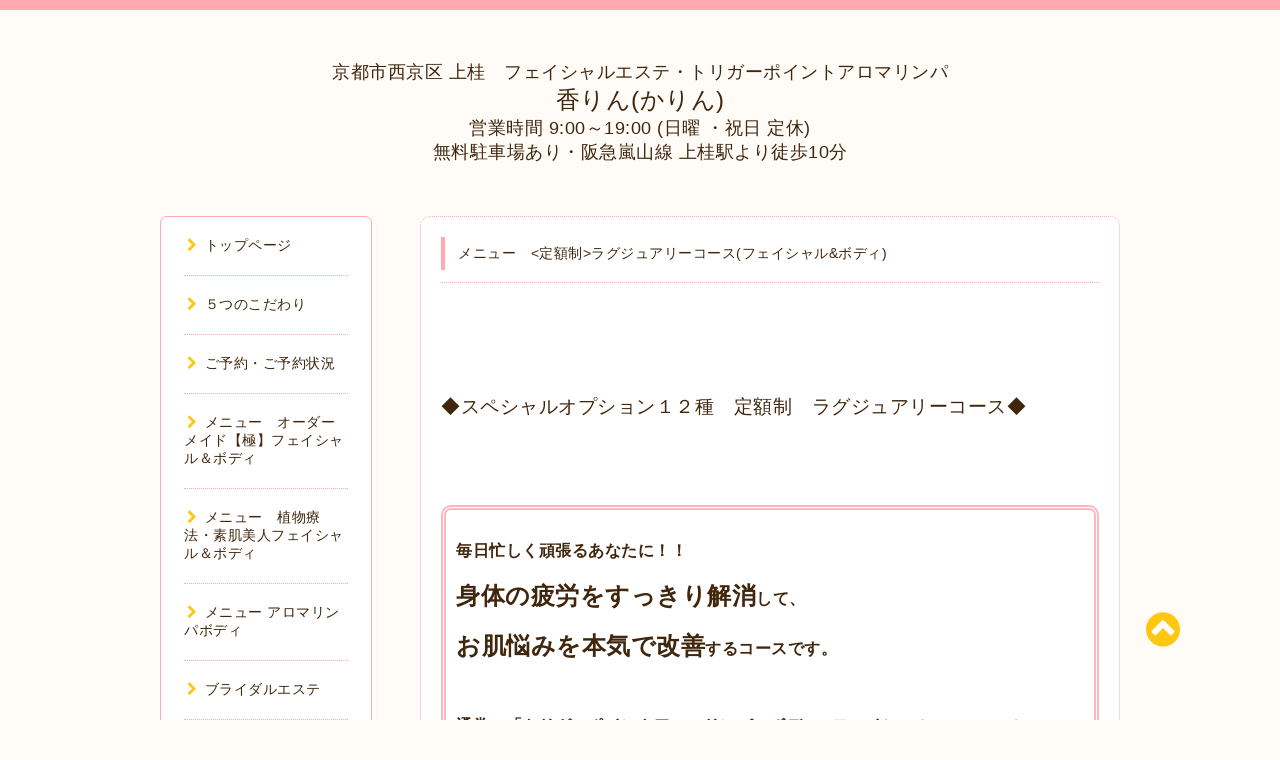

--- FILE ---
content_type: text/html; charset=utf-8
request_url: https://aroma-karin.com/free/luxury
body_size: 6660
content:
<!DOCTYPE html PUBLIC "-//W3C//DTD XHTML 1.0 Transitional//EN" "http://www.w3.org/TR/xhtml1/DTD/xhtml1-transitional.dtd">
<html xmlns="http://www.w3.org/1999/xhtml" xml:lang="ja" lang="ja">

<head>
<meta name="norton-safeweb-site-verification" content="4ab52fg95ezlpt26ur554qu1frbbhxuzq1112ibtiawa87s0xxkrzzshfx753xnwsae0njm3n84omcr25t8dvpjt3m6p364rfdcnre5m-a-miz80slk4v24mqpz8p1m9" />
<meta http-equiv="content-type" content="text/html; charset=utf-8" />
<meta name="google-site-verification" content="knOFxhXzmqFumeRLlGDM9qlVlRHhJ6xLZgqBhVHwyxw" />

<title>京都市西京区 上桂・桂 アロマサロン フェイシャルエステ＆トリガーポイントアロマリンパ　香りん(かりん) - メニュー　&lt;定額制&gt;ラグジュアリーコース(フェイシャル&amp;ボディ)</title>
<meta name="viewport" content="width=device-width, initial-scale=1, maximum-scale=1, user-scalable=yes" />
<meta name="keywords" content="京都市,西京区,上桂,桂,桂川,西京極,筋膜リリース,肩こり,肩コリ,腰痛,トリガーポイント,アロマリンパ,リンパ,アロマサロン,香りん,かりん,バイオラブ,エステ,敏感肌,リラクゼーション" />
<meta name="description" content="フェイシャルエステ　トリガーポイントアロマリンパ×ディープティシュー　月にたった１回の施術で、心と身体に溜まったコリと疲れをスッキリ解消☆　　　営業時間9:00-19:00(日曜・祝日 定休)" />
<meta property="og:title" content="京都市西京区 上桂・桂 アロマサロン フェイシャルエステ＆トリガーポイントアロマリンパ　香りん(かりん)" />
<meta property="og:image" content="https://cdn.goope.jp/27347/240731131510qw77.png" />
<meta property="og:site_name" content="京都市西京区 上桂・桂 アロマサロン フェイシャルエステ＆トリガーポイントアロマリンパ　香りん(かりん)" />
<meta http-equiv="content-style-type" content="text/css" />
<meta http-equiv="content-script-type" content="text/javascript" />
<link rel="shortcut icon" href="//cdn.goope.jp/27347/240731131452-66a9ba3c9efa8.ico" />
<link rel="alternate" type="application/rss+xml" title="京都市西京区 上桂・桂 アロマサロン フェイシャルエステ＆トリガーポイントアロマリンパ　香りん(かりん) / RSS" href="/feed.rss" />
<link href="//maxcdn.bootstrapcdn.com/font-awesome/4.1.0/css/font-awesome.min.css" rel="stylesheet" />
<link rel="stylesheet" type="text/css" href="/css/font-awesome/css/font-awesome.min.css" media="all" />
<style type="text/css" media="all">@import "/style.css?892895-1742342969";</style>

<script type="text/javascript" src="/assets/jquery/jquery-1.9.1.min.js"></script>
<script type="text/javascript" src="/js/lib/jquery.clipsquareimage.js"></script>
<script type="text/javascript" src="/js/tooltip.js"></script>
<script type="text/javascript" src="/assets/responsiveslides/responsiveslides.min.js"></script>
<script type="text/javascript" src="/assets/colorbox/jquery.colorbox-min.js"></script>   

<script>
  $(function(){
    //thickbox   
    $("#main").find(".thickbox").colorbox({rel:'thickbox',maxWidth: '98%'});
    // RSS表示制御
    if($('.shop_rss').css('display') == 'block') {
      $('.shop_rss').css('display', 'inline');
    }
    if($('.powered').css('display') == 'block') {
      $('.powered').css('display', 'inline');
    }
  });

  //クリップイメージ    
  $(window).on('load resize', function() {
    $('.photo_thumb > a.thickbox img').clipSquareImage(); 
    $('.photo_thumb').css('visibility', 'visible');
  });

  //アコーディオンメニュー
  $('.accordion_ul ul').hide();
    $('.accordion_ul h1').click(function(e){
    $(this).toggleClass("active");
    $(this).next("ul").slideToggle();
  });
</script> 

</head>

<body id="free" class="id_212838">

<div id="wrapper">
  <div class="top_line"></span>

<div id="wrapper_inner">



  <!-- ヘッダー部分ここから // -->
  <div id="header" class="clearfix">
    <div class="site_title">
      <h1 class="site_logo fade">
        <a href="https://aroma-karin.com">
          <center><font size="4">京都市西京区 上桂　フェイシャルエステ・トリガーポイントアロマリンパ</font>
<br /><center>
<font size="5">香りん(かりん)</font>
<br /><font size="4">営業時間 9:00～19:00 (日曜 ・祝日 定休)</font>
<br /><center><font size="4">無料駐車場あり・阪急嵐山線 上桂駅より徒歩10分<br />
     </a>
      </h1>
<div class="site_description site_description_mobile">
        


    <div>
      <div>
       　<div>
          　
        </div>
      </div>
    </div>
  </div>
  <!-- // ヘッダー部分ここまで -->
 

  <!-- コンテンツ部分ここから // -->
  <div id="contents" class="clearfix">
  
    <!-- // スマホナビゲーション部分ここから -->
    <script>
      $(function(){
        $(".accordion p").on("click", function() {
            $(this).next().slideToggle();
        });
      });
    </script>
    <ul class="accordion">
      <li class="navi_sp_li">
        <p class="navi_menu color_white">
          メニュー <i class="fa fa-chevron-down color_white"></i>
        </p>
        <ul class="navi_sp">
          
            <li class="font_14 border_bottom_navi clearfix">
              <a href="/"  class="footer_navi_top">
                <p class="navi_title">
                  トップページ
                </p>
                <p class="navi_chevron">
                  <i class="fa fa-chevron-right sp_navi_icon sub_color font_14"></i>
                </p>
              </a>
            </li>
          
            <li class="font_14 border_bottom_navi clearfix">
              <a href="/free/kodawari"  class="footer_navi_free free_61502">
                <p class="navi_title">
                  ５つのこだわり
                </p>
                <p class="navi_chevron">
                  <i class="fa fa-chevron-right sp_navi_icon sub_color font_14"></i>
                </p>
              </a>
            </li>
          
            <li class="font_14 border_bottom_navi clearfix">
              <a href="/free/reservation"  class="footer_navi_free free_63084">
                <p class="navi_title">
                  ご予約・ご予約状況
                </p>
                <p class="navi_chevron">
                  <i class="fa fa-chevron-right sp_navi_icon sub_color font_14"></i>
                </p>
              </a>
            </li>
          
            <li class="font_14 border_bottom_navi clearfix">
              <a href="/free/menu-kiwami"  class="footer_navi_free free_471639">
                <p class="navi_title">
                  メニュー　オーダーメイド【極】フェイシャル＆ボディ
                </p>
                <p class="navi_chevron">
                  <i class="fa fa-chevron-right sp_navi_icon sub_color font_14"></i>
                </p>
              </a>
            </li>
          
            <li class="font_14 border_bottom_navi clearfix">
              <a href="/free/menu-facial"  class="footer_navi_free free_128086">
                <p class="navi_title">
                  メニュー　植物療法・素肌美人フェイシャル＆ボディ
                </p>
                <p class="navi_chevron">
                  <i class="fa fa-chevron-right sp_navi_icon sub_color font_14"></i>
                </p>
              </a>
            </li>
          
            <li class="font_14 border_bottom_navi clearfix">
              <a href="/free/menu-body"  class="footer_navi_free free_128334">
                <p class="navi_title">
                  メニュー アロマリンパボディ
                </p>
                <p class="navi_chevron">
                  <i class="fa fa-chevron-right sp_navi_icon sub_color font_14"></i>
                </p>
              </a>
            </li>
          
            <li class="font_14 border_bottom_navi clearfix">
              <a href="/free/bridal"  class="footer_navi_free free_82119">
                <p class="navi_title">
                  ブライダルエステ
                </p>
                <p class="navi_chevron">
                  <i class="fa fa-chevron-right sp_navi_icon sub_color font_14"></i>
                </p>
              </a>
            </li>
          
            <li class="font_14 border_bottom_navi clearfix">
              <a href="/free/profile"  class="footer_navi_free free_61504">
                <p class="navi_title">
                  プロフィール
                </p>
                <p class="navi_chevron">
                  <i class="fa fa-chevron-right sp_navi_icon sub_color font_14"></i>
                </p>
              </a>
            </li>
          
            <li class="font_14 border_bottom_navi clearfix">
              <a href="/free/koe"  class="footer_navi_free free_61511">
                <p class="navi_title">
                  お客様の声
                </p>
                <p class="navi_chevron">
                  <i class="fa fa-chevron-right sp_navi_icon sub_color font_14"></i>
                </p>
              </a>
            </li>
          
            <li class="font_14 border_bottom_navi clearfix">
              <a href="/free/shitumon"  class="footer_navi_free free_61512">
                <p class="navi_title">
                  よくあるご質問
                </p>
                <p class="navi_chevron">
                  <i class="fa fa-chevron-right sp_navi_icon sub_color font_14"></i>
                </p>
              </a>
            </li>
          
            <li class="font_14 border_bottom_navi clearfix">
              <a href="/free/access"  class="footer_navi_free free_66292">
                <p class="navi_title">
                  アクセス
                </p>
                <p class="navi_chevron">
                  <i class="fa fa-chevron-right sp_navi_icon sub_color font_14"></i>
                </p>
              </a>
            </li>
          
            <li class="font_14 border_bottom_navi clearfix">
              <a href="/free/blog"  class="footer_navi_free free_61556">
                <p class="navi_title">
                  ブログ
                </p>
                <p class="navi_chevron">
                  <i class="fa fa-chevron-right sp_navi_icon sub_color font_14"></i>
                </p>
              </a>
            </li>
          
            <li class="font_14 border_bottom_navi clearfix">
              <a href="/free/rinen"  class="footer_navi_free free_63499">
                <p class="navi_title">
                  想い・理念
                </p>
                <p class="navi_chevron">
                  <i class="fa fa-chevron-right sp_navi_icon sub_color font_14"></i>
                </p>
              </a>
            </li>
          
            <li class="font_14 border_bottom_navi clearfix">
              <a href="/free/onlineshop"  class="footer_navi_free free_368565">
                <p class="navi_title">
                  オンラインショップ
                </p>
                <p class="navi_chevron">
                  <i class="fa fa-chevron-right sp_navi_icon sub_color font_14"></i>
                </p>
              </a>
            </li>
          
            <li class="font_14 border_bottom_navi clearfix">
              <a href="/contact"  class="footer_navi_contact">
                <p class="navi_title">
                  お問い合わせ
                </p>
                <p class="navi_chevron">
                  <i class="fa fa-chevron-right sp_navi_icon sub_color font_14"></i>
                </p>
              </a>
            </li>
            
        </ul>
      </li>
    </ul>
    <!-- // スマホナビゲーション部分ここまで -->

    <!-- メイン部分ここから -->
    <div id="main">
    
      


      


      


      


      

      


      


      

      

      
      <!----------------------------------------------

       ページ：フリーページ

      ---------------------------------------------->
      <div class="free_area contents_box"><p style="text-align: left">
        <h2 class="page_title main_headline">
          メニュー　&lt;定額制&gt;ラグジュアリーコース(フェイシャル&amp;ボディ)
        </h2>
        <p class="headline_border"></p>
          <p>&nbsp;</p>
<p>&nbsp;</p>
<p><span style="font-size: 18pt;">&nbsp;</span></p>
<p class="pdf"><br /><span></span></p>
<p><span style="font-size: 14pt;">◆スペシャルオプション１２種　定額制　ラグジュアリーコース◆<br /><br /></span><br />&nbsp;</p>
<p>&nbsp;</p>
<div style="padding: 10px; border-radius: 10px; border: 5px double#ffb6c1;"><br /><strong><span style="font-size: 12pt;"><span style="font-size: 18pt;"><span style="font-size: 12pt;">毎日忙しく頑張るあなたに！！<br /><br /></span>身体の疲労をすっきり解消</span>して、<br /><br /><span style="font-size: 18pt;">お肌悩みを本気で改善</span>するコースです。<br /><br /><br /><br />通常の「トリガーポイントアロマリンパ　ボディ&amp;フェイシャル」のコースに、<br /><br /><br /><span style="color: #ff0000;">お肌悩みにピンポイントでアプローチ！</span><br /><br /><br /><span style="font-size: 18pt;"><span style="color: #ff0000;">スペシャルオプション１２種(追加料金なし)</span>をオーダーメイドでコース構成。<br /><br /><br /></span>毛穴ケア、たるみ、目元のクマ、シミ、シワなど、お肌のお悩みを徹底ケアいたします。<br /><br /><br /></span><span style="font-size: 12pt;"><br /><br />&lt;施術内容&gt;</span></strong><br /><br /><br />
<p><span style="font-size: 12pt; color: #000000;"><strong>●トリガーポイントフェイシャル＋ボデイ<br /><br /><br />●スペシャルオプション　(１２種)　<span style="color: #000000;">追加料金なし(複数選択OK)</span><br /><br /></strong></span><br /><span style="font-size: 12pt; color: #000000;"><strong><a href="https://cdn.goope.jp/27347/191006183421-5d99b51d0d965.jpg" target="_blank"><img src="https://cdn.goope.jp/27347/191006183421-5d99b51d0d965.jpg" alt="１２種オプション　縦型　HP用_page-0001.jpg" width="400" height="578" /></a></strong></span></p>
<br />
<p>&nbsp;</p>
<p>&nbsp;<br /><span style="text-decoration: underline; color: #0000ff;"><strong><span style="font-size: 12pt;"><a href="https://aroma-karin.com/free/option" title="&gt;&gt;　スペシャルオプション１２種　詳しい説明はこちら" style="color: #0000ff; text-decoration: underline;">&gt;&gt;　スペシャルオプション１２種　詳しい説明はこちら</a></span></strong></span></p>
<p><span style="font-size: 12pt; color: #000000;">　　　　<strong></strong></span></p>
<p><span style="font-size: 12pt; color: #000000;"><strong>　&nbsp; <br /><span style="background-color: #ffb6c1;"><span style="background-color: #ffffff;">　</span></span><span style="background-color: #ffb6c1;"></span></strong></span></p>
<span style="font-size: 18pt;"><strong><br /><span style="font-size: 14pt;"></span></strong></span><span style="font-size: 18pt;"><strong><span style="font-size: 14pt;"></span></strong></span><span style="font-size: 12pt;"><strong></strong></span></div>
<p><span style="font-size: 12pt;"><br /></span>&nbsp;</p>
<p><br /><br /><strong><span style="font-size: 12pt; color: #ff0000;">お肌を美しくするためには「身体の巡り」も重要です。<br /><br /><br /></span></strong></p>
<p><span style="font-size: 12pt;">ボディのケアもお任せください。<br /><br /></span></p>
<p><span style="font-size: 12pt;">下記より体調に合わせてカスタマイズいたします。</span></p>
<p><span style="font-size: 12pt;">&nbsp;</span><span style="text-decoration: underline; color: #0000ff;"><strong><span style="font-size: 12pt;"></span></strong></span></p>
<p>&nbsp;<span style="font-size: 14pt;"><strong> &lt;基本オプションオプション&gt;</strong></span></p>
<p>&nbsp;</p>
<p><strong><span style="font-size: 12pt;">●筋膜リリース　　</span></strong></p>
<p><strong><span style="font-size: 12pt;">●ホットストーン　　</span></strong></p>
<p><strong><span style="font-size: 12pt;">●ドライヘッドスパ</span></strong></p>
<p><strong><span style="font-size: 12pt;">●かっさ頭皮ほぐし</span></strong></p>
<p><strong><span style="font-size: 12pt;">●足裏リフレ</span></strong></p>
<p><span style="font-size: 12pt;">●<strong>ボディかっさ</strong></span></p>
<p><span style="font-size: 12pt;"><img src="https://cdn.goope.jp/27347/170606155454-593651beb3e6c_m.jpg" alt="_P1030222.jpg" width="200" height="149" /><img src="https://cdn.goope.jp/27347/170606155512-593651d07169d_m.jpg" alt="_ホットストーン.jpg" width="200" height="149" /><img src="https://cdn.goope.jp/27347/170606160109-593653351d5d8_m.jpg" alt="_n20150430 (2001).jpg" width="200" height="150" /><img src="https://cdn.goope.jp/27347/170606160119-5936533f54f02_m.jpg" alt="_n20150430 (2211).jpg" width="200" height="149" /><img src="https://cdn.goope.jp/27347/170606160228-59365384b1f80_m.jpg" alt="_n20150430 (1301).jpg" width="198" height="148" /><img src="https://cdn.goope.jp/27347/170606160359-593653dfcb31a_m.jpg" alt="_n20150430 (1101).jpg" width="200" height="149" /><br /><br /><br /><br /></span></p>
<div style="background: #ffb6c1; border: 1px solid #ffb6c1; padding-left: 10px;"><span style="color: #000000; font-weight: bold; font-size: 14pt;">《定額制》ラグジュアリーコース　フェイシャル&amp;ボディ</span></div>
<div style="border: 1px solid #ffb6c1; padding: 12px;">
<p><span style="font-size: 12pt;"><strong><span style="color: #ff0000;"><br />★初回は、通常価格の2,000円OFF★</span><br /><br /><br />　　　　　通常価格</strong></span><span style="font-size: 12pt;"><strong><span style="font-size: 12pt;"><strong>／</strong></span><span style="color: #ff0000;">メンバー様価格<br /></span></strong></span><span style="font-size: 12pt;"><strong><span style="color: #ff0000;"><br /><br /></span>●120分　18,800円／<span style="color: #ff0000;">16,800円<br /><br /><br /></span>●150分　20,800円／<span style="color: #ff0000;">18,800円　★１番人気<br /><br /><br /></span>●180分　22,800円</strong></span><span style="font-size: 12pt;"><strong><span style="font-size: 12pt;"><strong>／<span style="color: #ff0000;">20</span></strong></span><span style="color: #ff0000;">,800円　★美肌&amp;ディープリラックス！<br /><br /><br /></span></strong></span><br /><span style="font-size: 12pt; color: #000000;"><strong><span style="font-size: 12pt;"><strong><span style="font-size: 10pt; color: #000000;">※すべて税込み</span><br /><br /></strong></span> </strong></span></p>
<p><span style="font-size: 10pt; color: #000000;"><strong>※表示時間は、「施術のみ」です。　お着替え・コンサルテーション・足温浴・アフターティーなど、プラス１時間ほど余裕をみてお越しくださいませ。</strong></span></p>
<p><span style="font-size: 10pt; color: #000000;"><strong>お急ぎの場合は、ご予約時にその旨お伝えください。</strong></span></p>
<p>&nbsp;</p>
<p>&nbsp;</p>
</div>
<p>&nbsp;</p>
<p>&nbsp;</p>
<p><span style="text-decoration: underline;"><span style="color: #0000ff;"><strong><span style="font-size: 14pt;"><a href="http://aroma-karin.com/free/reservation" title="&gt;&gt;　ご予約状況　・　ご予約" style="color: #0000ff; text-decoration: underline;">&gt;&gt;　ご予約状況　・　ご予約</a></span></strong></span></span><br /><br /><span style="font-size: 14pt;"><strong><span style="text-decoration: underline; color: #0000ff;"><a href="http://aroma-karin.com/free/menu-body" title="&gt;&gt; メニュー　(ボディ)" style="color: #0000ff;"></a></span></strong></span></p>
<p>&nbsp;</p>
<p>&nbsp;</p>
<p>&nbsp;</p>
<p><br /><br /><br /><br />&nbsp;</p>
      </div>
      

      

    </div>
    <!-- // メイン部分ここまで -->


    <!--サイド要素ここから // -->
    <div id="side">
      <!-- ナビゲーション部分ここから // -->
      <div id="navi" class="mar_btm_10 border_radius border_solid">
        <ul class="navi_ul">
          
          <li class="border_bottom font_14">
            <a href="/"  class="navi_top">
              <i class="fa fa-chevron-right navi_pc sub_color"></i>トップページ
            </a>
              
          </li>
          
          <li class="border_bottom font_14">
            <a href="/free/kodawari"  class="navi_free free_61502">
              <i class="fa fa-chevron-right navi_pc sub_color"></i>５つのこだわり
            </a>
              
          </li>
          
          <li class="border_bottom font_14">
            <a href="/free/reservation"  class="navi_free free_63084">
              <i class="fa fa-chevron-right navi_pc sub_color"></i>ご予約・ご予約状況
            </a>
              
          </li>
          
          <li class="border_bottom font_14">
            <a href="/free/menu-kiwami"  class="navi_free free_471639">
              <i class="fa fa-chevron-right navi_pc sub_color"></i>メニュー　オーダーメイド【極】フェイシャル＆ボディ
            </a>
              
          </li>
          
          <li class="border_bottom font_14">
            <a href="/free/menu-facial"  class="navi_free free_128086">
              <i class="fa fa-chevron-right navi_pc sub_color"></i>メニュー　植物療法・素肌美人フェイシャル＆ボディ
            </a>
              
          </li>
          
          <li class="border_bottom font_14">
            <a href="/free/menu-body"  class="navi_free free_128334">
              <i class="fa fa-chevron-right navi_pc sub_color"></i>メニュー アロマリンパボディ
            </a>
              
          </li>
          
          <li class="border_bottom font_14">
            <a href="/free/bridal"  class="navi_free free_82119">
              <i class="fa fa-chevron-right navi_pc sub_color"></i>ブライダルエステ
            </a>
              
          </li>
          
          <li class="border_bottom font_14">
            <a href="/free/profile"  class="navi_free free_61504">
              <i class="fa fa-chevron-right navi_pc sub_color"></i>プロフィール
            </a>
              
          </li>
          
          <li class="border_bottom font_14">
            <a href="/free/koe"  class="navi_free free_61511">
              <i class="fa fa-chevron-right navi_pc sub_color"></i>お客様の声
            </a>
              
          </li>
          
          <li class="border_bottom font_14">
            <a href="/free/shitumon"  class="navi_free free_61512">
              <i class="fa fa-chevron-right navi_pc sub_color"></i>よくあるご質問
            </a>
              
          </li>
          
          <li class="border_bottom font_14">
            <a href="/free/access"  class="navi_free free_66292">
              <i class="fa fa-chevron-right navi_pc sub_color"></i>アクセス
            </a>
              
          </li>
          
          <li class="border_bottom font_14">
            <a href="/free/blog"  class="navi_free free_61556">
              <i class="fa fa-chevron-right navi_pc sub_color"></i>ブログ
            </a>
              
          </li>
          
          <li class="border_bottom font_14">
            <a href="/free/rinen"  class="navi_free free_63499">
              <i class="fa fa-chevron-right navi_pc sub_color"></i>想い・理念
            </a>
              
          </li>
          
          <li class="border_bottom font_14">
            <a href="/free/onlineshop"  class="navi_free free_368565">
              <i class="fa fa-chevron-right navi_pc sub_color"></i>オンラインショップ
            </a>
              
          </li>
          
          <li class="border_bottom font_14">
            <a href="/contact"  class="navi_contact">
              <i class="fa fa-chevron-right navi_pc sub_color"></i>お問い合わせ
            </a>
              
          </li>
          
        </ul>
      </div>
      <!-- // ナビゲーション部分ここまで -->

      <!-- サイドバー部分ここから // -->
      <div id="sidebar">
        
          
       
        <!-- QRコード部分ここから // --> 
        <div class="qr_area sidebar mar_btm_10 qr_area_smartphone border_radius border_dotted">
          <div class="qr_title font_14 border_bottom mar_btm_20 pad_btm_10">
            <i class="fa fa-circle side_title font_10 main_color"></i>携帯サイト
          </div>
          <div class="qr_img">
            <img src="//r.goope.jp/qr/aroma-karin"width="100" height="100" />
          </div>
        </div>
        <!-- // QRコード部分ここまで -->
      </div>
      <!-- // サイドバー部分ここまで -->

      <!-- ナビゲーションパーツここから // -->
      <div id="navi_parts">
        <div id="social_widgets">
<div  id="widget_facebook_like" class="social_widget">
<div style="text-align:left;padding-bottom:10px;">
<iframe src="//www.facebook.com/plugins/like.php?href=https%3A%2F%2Faroma-karin.com&amp;width&amp;layout=button_count&amp;action=like&amp;show_faces=false&amp;share=true&amp;height=21&amp;appId=837439917751931" scrolling="no" frameborder="0" style="border:none; overflow:hidden; height:21px;" allowTransparency="true"></iframe>
</div>
</div>

</div>

      </div>
      <!-- // ナビゲーションパーツここまで -->
      
    </div>
    <!-- // サイド要素ここまで -->

  </div>
  <!-- // コンテンツ部分ここまで -->


  <!-- // トップへ戻る部分ここから -->
  <script>
    $(function() {
      var $pagetop = $('.totop_button');
      $(window).scroll(function () {
        if ($(this).scrollTop() > 100) {
          $pagetop.css('visibility', 'visible');
        }
        else {
          $pagetop.css('visibility', 'hidden');
        }
      });
      $pagetop.click(function () {
        $('body, html').animate({ scrollTop: 0 }, 500);
        return false;
      });
    });
  </script>

  <div id="totop_btn" class="fade">
    <a href="#header">
      <i class="fa fa-chevron-circle-up sub_color totop_button"></i>
    </a>
  </div>
  <!-- // トップへ戻る部分ここまで -->


</div><!-- // wrapper_innerここまで -->

<!-- フッター部分ここから // -->
<div id="footer">
  <div id="footer_inner">
    <div id="totop_btn_sp" class="center mar_btm_20 totop_button fade">
      <a href="#header"><i class="fa fa-chevron-circle-up color_white totop_button"></i></a>
    </div>
    <div class="shop_title_footer clearfix center">
      <div class="shop_info_footer">
        <h1 class="site_logo_footer fade">
          <a href="https://aroma-karin.com" class="site_logo_small">
            <img src='//cdn.goope.jp/27347/240731131510qw77_m.png' alt='京都市西京区 上桂・桂 アロマサロン フェイシャルエステ＆トリガーポイントアロマリンパ　香りん(かりん)' />
          </a>
        </h1>
      </div>
      <div class="shop_name_sp font_14 center color_white">
        <span>
          京都市西京区 上桂・桂 アロマサロン フェイシャルエステ＆トリガーポイントアロマリンパ　香りん(かりん)
        </span>
      </div>
      <div class="shop_tel_sp font_14 center color_white">
        <span class="color_white">
          <i class="fa fa-phone"></i> 090-9863-5815
        </span>
      </div>
    </div>

    <!-- // フッターナビ部分ここから -->
    <div class="navi_footer mar_btm_20">
      <ul class="navi_inner clearfix">
         
        <li>
          <a href="/" class="footer_navi_top fade">
            <span class="color_white">
              <i class="fa fa-chevron-right navi_icon_footer sub_color"></i>トップページ
            </span>
          </a>
        </li>
         
        <li>
          <a href="/free/kodawari" class="footer_navi_free free_61502 fade">
            <span class="color_white">
              <i class="fa fa-chevron-right navi_icon_footer sub_color"></i>５つのこだわり
            </span>
          </a>
        </li>
         
        <li>
          <a href="/free/reservation" class="footer_navi_free free_63084 fade">
            <span class="color_white">
              <i class="fa fa-chevron-right navi_icon_footer sub_color"></i>ご予約・ご予約状況
            </span>
          </a>
        </li>
         
        <li>
          <a href="/free/menu-kiwami" class="footer_navi_free free_471639 fade">
            <span class="color_white">
              <i class="fa fa-chevron-right navi_icon_footer sub_color"></i>メニュー　オーダーメイド【極】フェイシャル＆ボディ
            </span>
          </a>
        </li>
         
        <li>
          <a href="/free/menu-facial" class="footer_navi_free free_128086 fade">
            <span class="color_white">
              <i class="fa fa-chevron-right navi_icon_footer sub_color"></i>メニュー　植物療法・素肌美人フェイシャル＆ボディ
            </span>
          </a>
        </li>
         
        <li>
          <a href="/free/menu-body" class="footer_navi_free free_128334 fade">
            <span class="color_white">
              <i class="fa fa-chevron-right navi_icon_footer sub_color"></i>メニュー アロマリンパボディ
            </span>
          </a>
        </li>
         
        <li>
          <a href="/free/bridal" class="footer_navi_free free_82119 fade">
            <span class="color_white">
              <i class="fa fa-chevron-right navi_icon_footer sub_color"></i>ブライダルエステ
            </span>
          </a>
        </li>
         
        <li>
          <a href="/free/profile" class="footer_navi_free free_61504 fade">
            <span class="color_white">
              <i class="fa fa-chevron-right navi_icon_footer sub_color"></i>プロフィール
            </span>
          </a>
        </li>
         
        <li>
          <a href="/free/koe" class="footer_navi_free free_61511 fade">
            <span class="color_white">
              <i class="fa fa-chevron-right navi_icon_footer sub_color"></i>お客様の声
            </span>
          </a>
        </li>
         
        <li>
          <a href="/free/shitumon" class="footer_navi_free free_61512 fade">
            <span class="color_white">
              <i class="fa fa-chevron-right navi_icon_footer sub_color"></i>よくあるご質問
            </span>
          </a>
        </li>
         
        <li>
          <a href="/free/access" class="footer_navi_free free_66292 fade">
            <span class="color_white">
              <i class="fa fa-chevron-right navi_icon_footer sub_color"></i>アクセス
            </span>
          </a>
        </li>
         
        <li>
          <a href="/free/blog" class="footer_navi_free free_61556 fade">
            <span class="color_white">
              <i class="fa fa-chevron-right navi_icon_footer sub_color"></i>ブログ
            </span>
          </a>
        </li>
         
        <li>
          <a href="/free/rinen" class="footer_navi_free free_63499 fade">
            <span class="color_white">
              <i class="fa fa-chevron-right navi_icon_footer sub_color"></i>想い・理念
            </span>
          </a>
        </li>
         
        <li>
          <a href="/free/onlineshop" class="footer_navi_free free_368565 fade">
            <span class="color_white">
              <i class="fa fa-chevron-right navi_icon_footer sub_color"></i>オンラインショップ
            </span>
          </a>
        </li>
         
        <li>
          <a href="/contact" class="footer_navi_contact fade">
            <span class="color_white">
              <i class="fa fa-chevron-right navi_icon_footer sub_color"></i>お問い合わせ
            </span>
          </a>
        </li>
          
      </ul>
    </div>
    <!-- // フッターナビ部分ここまで -->

    <div class="copy_powered center color_white"> 
      <div class="copyright copyright_smartphone">
        &copy;2026 <a href="https://aroma-karin.com">トリガーポイントアロマリンパ　ボディ&フェイシャル　香りん</a>. All Rights Reserved.
      </div>
      <div class="powered_rss">
        <div class="powered_inner clearfix">
          <div class="powered powered_smartphone">
            Powered by <a href="https://goope.jp/">グーペ</a> / <a href="https://admin.goope.jp/">Admin</a>
          </div>
          <div class="shop_rss">
            <a href="/feed.rss"><i class="fa fa-rss-square color_white"></i></a>
          </div>
        </div>
      </div>
    </div>
    
    <br class="clear" />

  </div><!-- // footer_inner -->
</div>
<!-- // フッター部分ここまで -->

</div><!-- // wrapperここまで -->

<script>
    $(function() {
      //welcomeエリアのサブ画像を登録します。
      $("<img>").appendTo(".welcome_area_photo").attr("src" , "");
      $(".welcome_area_photo img").addClass("border_radius");     
      //サブ画像が登録されてない場合、画像エリアを削除。   
      if($(".welcome_area_photo img").attr("src")=="img/blank.gif") {     
      $(".welcome_area_photo img").css("display" , "none");
      }
    });   
  </script> 

</body>
</html>
